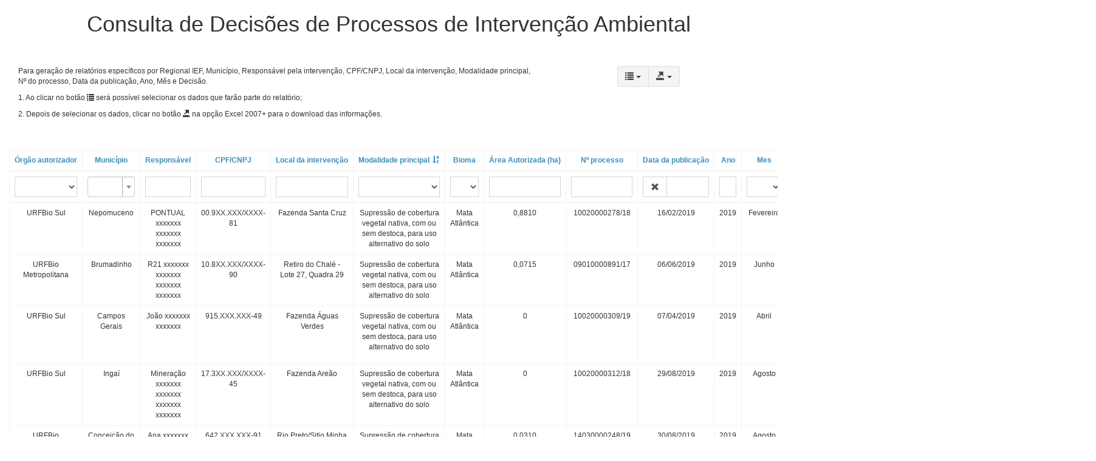

--- FILE ---
content_type: text/html; charset=UTF-8
request_url: http://sistemas.meioambiente.mg.gov.br/consulta-intervencao/site/listar-decisoes?page=9&sort=modalidade_id
body_size: 18091
content:

<!DOCTYPE html>
<html lang="pt-BR">
<head>
    <meta charset="UTF-8"/>
    <meta name="viewport" content="width=device-width, initial-scale=1">
    <meta name="csrf-param" content="_csrf">
<meta name="csrf-token" content="SLVzxJaKhZID5q4euZL3NQKFKLe_Nue-dfFA5L90g3Uu8BSPpuja4FyQ3CyP3c5iWu1M34xc3oYSuA-SiCTiLQ==">
    <title>Consulta de Decisões de Processos de Intervenção Ambiental</title>
    <link href="/consulta-intervencao/assets/3eff5e32/css/font-awesome.min.css" rel="stylesheet">
<link href="/consulta-intervencao/assets/84d76b3a/css/bootstrap.css" rel="stylesheet">
<link href="/consulta-intervencao/assets/db021b1f/css/AdminLTE.min.css" rel="stylesheet">
<link href="/consulta-intervencao/assets/db021b1f/css/skins/_all-skins.min.css" rel="stylesheet">
<link href="/consulta-intervencao/css/site.css" rel="stylesheet">
<link href="/consulta-intervencao/assets/a2a4087d/css/bootstrap-dialog-bs3.min.css" rel="stylesheet">
<link href="/consulta-intervencao/assets/aae63b05/css/kv-export-columns.min.css" rel="stylesheet">
<link href="/consulta-intervencao/assets/ab518adc/css/select2.min.css" rel="stylesheet">
<link href="/consulta-intervencao/assets/eb553349/css/select2-addl.min.css" rel="stylesheet">
<link href="/consulta-intervencao/assets/eb553349/css/select2-krajee-bs3.min.css" rel="stylesheet">
<link href="/consulta-intervencao/assets/95a64133/css/kv-widgets.min.css" rel="stylesheet">
<link href="/consulta-intervencao/assets/2be50627/css/bootstrap-datepicker3.min.css" rel="stylesheet">
<link href="/consulta-intervencao/assets/2be50627/css/datepicker-kv.min.css" rel="stylesheet">
<style>#conteudo, #desc {
    font-size: 12px !important;
}</style>
<script src="/consulta-intervencao/assets/a2a4087d/js/dialog.min.js"></script>
<script>var krajeeDialogDefaults_a5cc33bb = {"alert":{"type":"type-info","title":"Informação","buttonLabel":"<span class=\"glyphicon glyphicon-ok\"></span> Ok"},"confirm":{"type":"type-warning","title":"Confirmação","btnOKClass":"btn-warning","btnOKLabel":"<span class=\"glyphicon glyphicon-ok\"></span> Ok","btnCancelLabel":"<span class=\"glyphicon glyphicon-ban-circle\"></span>  Cancelar"},"prompt":{"draggable":false,"title":"Informação","buttons":[{"label":"Cancelar","icon":"glyphicon glyphicon-ban-circle","cssClass":"btn-default"},{"label":"Ok","icon":"glyphicon glyphicon-ok","cssClass":"btn-primary"}],"closable":false},"dialog":{"draggable":true,"title":"Informação","buttons":[{"label":"Cancelar","icon":"glyphicon glyphicon-ban-circle","cssClass":"btn-default"},{"label":"Ok","icon":"glyphicon glyphicon-ok","cssClass":"btn-primary"}]}};
var krajeeDialog_e48a4427 = {"id":"w1"};
var krajeeDialog=new KrajeeDialog(true,krajeeDialog_e48a4427,krajeeDialogDefaults_a5cc33bb);
var kvexpmenu_32ec2d61 = {"target":"_self","formOptions":{"class":"kv-export-full-form","id":"w0-export-form"},"messages":{"allowPopups":"Desabilite o bloqueio de popups do seu navegador para baixar corretamente.","confirmDownload":"Clique em OK para continuar.","downloadProgress":"Gerando arquivo para exportar. Por favor aguarde...","downloadComplete":"Pedido submetido! Pode fechar esta janela depois de finalizado o download do arquivo"},"exportType":"Xlsx","colSelFlagParam":"column_selector_enabled","colSelEnabled":1,"exportRequestParam":"exportFull_w0","exportTypeParam":"export_type","exportColsParam":"export_columns","exportFormHiddenInputs":[],"showConfirmAlert":true,"dialogLib":"krajeeDialog","colSelId":"w0-cols"};

window.s2options_3267a624 = {"themeCss":".select2-container--krajee-bs3","sizeCss":"","doReset":true,"doToggle":false,"doOrder":false};
window.select2_00d381bf = {"allowClear":true,"theme":"krajee-bs3","width":"100%","placeholder":"","language":"pt-BR"};

window.kvDatepicker_e469f738 = {"language":"pt-BR"};
</script></head>
<body>
<div class="container-fluid">

    <div class="container text-center">
        <h1>Consulta de Decisões de Processos de Intervenção Ambiental</h1>
    </div>
    <br><br>
    <div id="desc" class="container-fluid">
        <div class="pull-left" style="width: 70%">
            <p>Para geração de relatórios específicos por Regional IEF, Município, Responsável pela intervenção, CPF/CNPJ, Local da intervenção, Modalidade principal, Nº do processo, Data da publicação, Ano, Mês e Decisão.</p>
            <p>1. Ao clicar no botão <i class="glyphicon glyphicon-list"></i> será possível selecionar os dados que farão parte do relatório;</p>
            <p>2. Depois de selecionar os dados, clicar no botão <i class="glyphicon glyphicon-export"></i> na opção Excel 2007+ para o download das informações.</p>
        </div>
        <div class="pull-right text-center" style="width: 30%">
            <div class="btn-group" role="group"><div class="btn-group" role="group"><button type="button" id="w0-cols" class="btn btn-default dropdown-toggle" title="Selecionar colunas para exportar" data-toggle="dropdown" aria-haspopup="true" aria-expanded="false" header="&lt;li class=&quot;dropdown-header&quot;&gt;Selecionar Colunas&lt;/li&gt;&lt;li class=&quot;kv-divider&quot;&gt;&lt;/li&gt;"><i class="glyphicon glyphicon-list"></i>  <span class="caret"></span></button><ul id="w0-cols-list" class="dropdown-menu kv-checkbox-list" role="menu" aria-labelledby="w0-cols" style="overflow-y: scroll; height:auto; max-height:500px; overflow-x:hidden; width:300px; max-width:300px">
        <li>
        <div class="checkbox"><label class="" for="export_columns_toggle_w0"><input type="checkbox" id="export_columns_toggle_w0" class="" name="export_columns_toggle" value="1" checked>
<span class="kv-toggle-all">Selecionar Colunas</span></label></div>    </li>
    <li class="divider"></li>

<li><div class="checkbox"><label class="" for="export_columns_selector_w0_1"><input type="checkbox" id="export_columns_selector_w0_1" class="" name="export_columns_selector[]" value="1" checked data-key="0">
Orgão Autorizador</label></div></li><li><div class="checkbox"><label class="" for="export_columns_selector_w0_2"><input type="checkbox" id="export_columns_selector_w0_2" class="" name="export_columns_selector[]" value="1" checked data-key="1">
Município</label></div></li><li><div class="checkbox"><label class="" for="export_columns_selector_w0_3"><input type="checkbox" id="export_columns_selector_w0_3" class="" name="export_columns_selector[]" value="1" checked data-key="2">
Responsável</label></div></li><li><div class="checkbox"><label class="" for="export_columns_selector_w0_4"><input type="checkbox" id="export_columns_selector_w0_4" class="" name="export_columns_selector[]" value="1" checked data-key="3">
CPF/CNPJ</label></div></li><li><div class="checkbox"><label class="" for="export_columns_selector_w0_5"><input type="checkbox" id="export_columns_selector_w0_5" class="" name="export_columns_selector[]" value="1" checked data-key="4">
Local da intervenção</label></div></li><li><div class="checkbox"><label class="" for="export_columns_selector_w0_6"><input type="checkbox" id="export_columns_selector_w0_6" class="" name="export_columns_selector[]" value="1" checked data-key="5">
Modalidade principal</label></div></li><li><div class="checkbox"><label class="" for="export_columns_selector_w0_7"><input type="checkbox" id="export_columns_selector_w0_7" class="" name="export_columns_selector[]" value="1" checked data-key="6">
Nº do processo</label></div></li><li><div class="checkbox"><label class="" for="export_columns_selector_w0_8"><input type="checkbox" id="export_columns_selector_w0_8" class="" name="export_columns_selector[]" value="1" checked data-key="7">
Data da publicação</label></div></li><li><div class="checkbox"><label class="" for="export_columns_selector_w0_9"><input type="checkbox" id="export_columns_selector_w0_9" class="" name="export_columns_selector[]" value="1" checked data-key="8">
Ano</label></div></li><li><div class="checkbox"><label class="" for="export_columns_selector_w0_10"><input type="checkbox" id="export_columns_selector_w0_10" class="" name="export_columns_selector[]" value="1" checked data-key="9">
Mes</label></div></li><li><div class="checkbox"><label class="" for="export_columns_selector_w0_11"><input type="checkbox" id="export_columns_selector_w0_11" class="" name="export_columns_selector[]" value="1" checked data-key="10">
Decisão</label></div></li><li><div class="checkbox"><label class="" for="export_columns_selector_w0_12"><input type="checkbox" id="export_columns_selector_w0_12" class="" name="export_columns_selector[]" value="1" checked data-key="11">
Bioma</label></div></li><li><div class="checkbox"><label class="" for="export_columns_selector_w0_13"><input type="checkbox" id="export_columns_selector_w0_13" class="" name="export_columns_selector[]" value="1" checked data-key="12">
Área Autorizada (ha)</label></div></li><li><div class="checkbox"><label class="" for="export_columns_selector_w0_14"><input type="checkbox" id="export_columns_selector_w0_14" class="" name="export_columns_selector[]" value="1" checked data-key="13">
Data de entrada</label></div></li><li><div class="checkbox"><label class="" for="export_columns_selector_w0_15"><input type="checkbox" id="export_columns_selector_w0_15" class="" name="export_columns_selector[]" value="1" checked data-key="14">
Data de cadastro</label></div></li><li><div class="checkbox"><label class="" for="export_columns_selector_w0_16"><input type="checkbox" id="export_columns_selector_w0_16" class="" name="export_columns_selector[]" value="1" checked data-key="15">
Longitude (X)</label></div></li><li><div class="checkbox"><label class="" for="export_columns_selector_w0_17"><input type="checkbox" id="export_columns_selector_w0_17" class="" name="export_columns_selector[]" value="1" checked data-key="16">
Latitude (Y)</label></div></li><li><div class="checkbox"><label class="" for="export_columns_selector_w0_18"><input type="checkbox" id="export_columns_selector_w0_18" class="" name="export_columns_selector[]" value="1" checked data-key="17">
Fuso</label></div></li></ul></div>
<div class="btn-group btn-group">
<button id="w2" class="btn btn-default btn dropdown-toggle btn" title="Exportar dados no formato selecionado" data-toggle="dropdown"><i class="glyphicon glyphicon-export"></i>  <span class="caret"></span></button>

<ul id="w3" class="dropdown-menu"><li title="Microsoft Excel 2007+ (xlsx)"><a id="w0-xlsx" class="export-full-xlsx" href="#" data-format="Xlsx" tabindex="-1"><i class="text-success glyphicon glyphicon-floppy-remove"></i> Excel 2007+</a></li></ul>
</div></div>
        </div>
    </div>
    <br><br>

    <div id="conteudo">
        <div id="w4" class="grid-view"><table class="table table-bordered table-hover text-center"><thead>
<tr><th><a href="/consulta-intervencao/site/listar-decisoes?page=9&amp;sort=urfbio" data-sort="urfbio">Órgão autorizador</a></th><th><a href="/consulta-intervencao/site/listar-decisoes?page=9&amp;sort=municipio_id" data-sort="municipio_id">Município</a></th><th><a href="/consulta-intervencao/site/listar-decisoes?page=9&amp;sort=empreendedor" data-sort="empreendedor">Responsável</a></th><th><a href="/consulta-intervencao/site/listar-decisoes?page=9&amp;sort=cpf_cnpj" data-sort="cpf_cnpj">CPF/CNPJ</a></th><th><a href="/consulta-intervencao/site/listar-decisoes?page=9&amp;sort=empreendimento" data-sort="empreendimento">Local da intervenção</a></th><th><a class="asc" href="/consulta-intervencao/site/listar-decisoes?page=9&amp;sort=-modalidade_id" data-sort="-modalidade_id">Modalidade principal</a></th><th><a href="/consulta-intervencao/site/listar-decisoes?page=9&amp;sort=bioma" data-sort="bioma">Bioma</a></th><th><a href="/consulta-intervencao/site/listar-decisoes?page=9&amp;sort=area" data-sort="area">Área Autorizada (ha)</a></th><th><a href="/consulta-intervencao/site/listar-decisoes?page=9&amp;sort=protocolo" data-sort="protocolo">Nº processo</a></th><th><a href="/consulta-intervencao/site/listar-decisoes?page=9&amp;sort=data_publicacao" data-sort="data_publicacao">Data da publicação</a></th><th><a href="/consulta-intervencao/site/listar-decisoes?page=9&amp;sort=ano" data-sort="ano">Ano</a></th><th><a href="/consulta-intervencao/site/listar-decisoes?page=9&amp;sort=mes" data-sort="mes">Mes</a></th><th><a href="/consulta-intervencao/site/listar-decisoes?page=9&amp;sort=decisao" data-sort="decisao">Decisão</a></th><th><a href="/consulta-intervencao/site/listar-decisoes?page=9&amp;sort=data_entrada" data-sort="data_entrada">Data de entrada</a></th><th><a href="/consulta-intervencao/site/listar-decisoes?page=9&amp;sort=coordenada_x" data-sort="coordenada_x">Longitude (X)</a></th><th><a href="/consulta-intervencao/site/listar-decisoes?page=9&amp;sort=coordenada_y" data-sort="coordenada_y">Latitude (Y)</a></th><th><a href="/consulta-intervencao/site/listar-decisoes?page=9&amp;sort=id_fusos" data-sort="id_fusos">Fuso</a></th><th>Anexos</th></tr><tr id="w4-filters" class="filters"><td><select class="form-control" name="PesquisaDecisao[urfbio]">
<option value=""></option>
<option value="1">URFBio Jequitinhonha</option>
<option value="2">URFBio Alto Médio São Francisco</option>
<option value="3">URFBio Alto Paranaíba</option>
<option value="4">URFBio Centro Norte</option>
<option value="5">URFBio Centro Oeste</option>
<option value="6">URFBio Centro Sul</option>
<option value="7">URFBio Mata</option>
<option value="8">URFBio Metropolitana</option>
<option value="9">URFBio Nordeste</option>
<option value="10">URFBio Noroeste</option>
<option value="11">URFBio Norte</option>
<option value="12">URFBio Rio Doce</option>
<option value="13">URFBio Sul</option>
<option value="14">URFBio Triângulo</option>
<option value="15">Sede</option>
<option value="16">Prefeitura Municipal de Uberaba</option>
<option value="17">URA Alto São Francisco</option>
<option value="18">URA Central Metropolitana</option>
<option value="19">URA Jequitinhonha</option>
<option value="20">URA Leste de Minas</option>
<option value="21">URA Norte de Minas</option>
<option value="22">URA Noroeste de Minas</option>
<option value="23">URA Sul de Minas</option>
<option value="24">URA Triângulo Mineiro</option>
<option value="25">URA Zona da Mata</option>
<option value="26">DGR - Diretoria de Gestão Regional </option>
<option value="27">Prefeitura Municipal de Congonhas</option>
<option value="28">Prefeitura Municipal de Ubá</option>
<option value="29">Prefeitura Municipal de Pains</option>
<option value="31">Prefeitura Municipal de Ponte Nova</option>
<option value="32">Prefeitura Municipal de Betim</option>
<option value="33">Prefeitura Municipal de Sete Lagoas</option>
<option value="35">Prefeitura Municipal de Brumadinho</option>
<option value="36">Prefeitura Municipal de Contagem</option>
<option value="37">Prefeitura Municipal de Patrocínio</option>
<option value="38">Prefeitura Municipal de Nova Lima</option>
<option value="39">Prefeitura Municipal de Nova Serrana</option>
<option value="40">Prefeitura Municipal de Sacramento</option>
<option value="42">Prefeitura Municipal de Itatiaiuçu</option>
<option value="43">Prefeitura Municipal de Itabirito</option>
<option value="45">Prefeitura Municipal de Ouro Branco</option>
<option value="46">Prefeitura Municipal de Conceição do Mato Dentro</option>
<option value="47">Prefeitura Municipal de Montes Claros </option>
<option value="48">Prefeitura Municipal de Lagoa Santa </option>
<option value="49">URA  Alto Paranaíba</option>
<option value="50">Prefeitura Municipal de Poços de Caldas</option>
<option value="51">Prefeitura Municipal de Araxá</option>
<option value="52">Prefeitura Municipal de Belo Horizonte</option>
<option value="53">Prefeitura Municipal de Coronel Fabriciano</option>
<option value="54">Prefeitura Municipal de Extrema</option>
<option value="55">Prefeitura Municipal de Governador Valadares</option>
<option value="56">Prefeitura Municipal de Juiz de Fora</option>
<option value="57">Prefeitura Municipal de Mariana</option>
<option value="58">Prefeitura Municipal de Mateus Leme</option>
<option value="59">Prefeitura Municipal de São José da Lapa</option>
</select></td><td><div class="kv-plugin-loading loading-pesquisadecisao-municipio_id">&nbsp;</div><select id="pesquisadecisao-municipio_id" class="form-control" name="PesquisaDecisao[municipio_id]" data-s2-options="s2options_3267a624" data-krajee-select2="select2_00d381bf" style="width: 100%; height: 1px; visibility: hidden;">
<option value=""></option>
<option value="72">Abadia dos Dourados</option>
<option value="107">Abaeté</option>
<option value="269">Abre Campo</option>
<option value="270">Acaiaca</option>
<option value="563">Açucena</option>
<option value="1">Água Boa</option>
<option value="819">Água Comprida</option>
<option value="146">Aguanil</option>
<option value="436">Águas Formosas</option>
<option value="437">Águas Vermelhas</option>
<option value="562">Aimorés</option>
<option value="670">Aiuruoca</option>
<option value="671">Alagoa</option>
<option value="672">Albertina</option>
<option value="271">Além Paraíba</option>
<option value="673">Alfenas</option>
<option value="210">Alfredo Vasconcelos</option>
<option value="438">Almenara</option>
<option value="564">Alpercata</option>
<option value="674">Alpinópolis</option>
<option value="675">Alterosa</option>
<option value="272">Alto Caparaó</option>
<option value="273">Alto Jequitibá</option>
<option value="211">Alto Rio Doce</option>
<option value="565">Alvarenga</option>
<option value="274">Alvinópolis</option>
<option value="2">Alvorada de Minas</option>
<option value="275">Amparo do Serra</option>
<option value="676">Andradas</option>
<option value="212">Andrelândia</option>
<option value="3">Angelândia</option>
<option value="213">Antônio Carlos</option>
<option value="566">Antônio Dias</option>
<option value="276">Antônio Prado de Minas</option>
<option value="108">Araçaí</option>
<option value="214">Aracitaba</option>
<option value="439">Araçuaí</option>
<option value="820">Araguari</option>
<option value="215">Arantina</option>
<option value="277">Araponga</option>
<option value="821">Araporã</option>
<option value="73">Arapuá</option>
<option value="147">Araújos</option>
<option value="74">Araxá</option>
<option value="677">Arceburgo</option>
<option value="148">Arcos</option>
<option value="678">Areado</option>
<option value="278">Argirita</option>
<option value="4">Aricanduva</option>
<option value="492">Arinos</option>
<option value="279">Astolfo Dutra</option>
<option value="440">Ataléia</option>
<option value="109">Augusto de Lima</option>
<option value="679">Baependi</option>
<option value="110">Baldim</option>
<option value="149">Bambuí</option>
<option value="441">Bandeira</option>
<option value="680">Bandeira do Sul</option>
<option value="216">Barão de Cocais</option>
<option value="280">Barão de Monte Alto</option>
<option value="217">Barbacena</option>
<option value="281">Barra Longa</option>
<option value="218">Barroso</option>
<option value="567">Bela Vista de Minas</option>
<option value="282">Belmiro Braga</option>
<option value="407">Belo Horizonte</option>
<option value="568">Belo Oriente</option>
<option value="219">Belo Vale</option>
<option value="5">Berilo</option>
<option value="509">Berizal</option>
<option value="442">Bertópolis</option>
<option value="408">Betim</option>
<option value="283">Bias Fortes</option>
<option value="284">Bicas</option>
<option value="111">Biquinhas</option>
<option value="681">Boa Esperança</option>
<option value="682">Bocaina de Minas</option>
<option value="510">Bocaiúva</option>
<option value="150">Bom Despacho</option>
<option value="220">Bom Jardim de Minas</option>
<option value="683">Bom Jesus da Penha</option>
<option value="409">Bom Jesus do Amparo</option>
<option value="569">Bom Jesus do Galho</option>
<option value="684">Bom Repouso</option>
<option value="151">Bom Sucesso</option>
<option value="410">Bonfim</option>
<option value="493">Bonfinopolis de Minas</option>
<option value="41">Bonito de Minas</option>
<option value="685">Borda da Mata</option>
<option value="686">Botelhos</option>
<option value="511">Botumirim</option>
<option value="285">Brás Pires</option>
<option value="494">Brasilandia de Minas</option>
<option value="42">Brasília de Minas</option>
<option value="570">Braúnas</option>
<option value="687">Brazópolis</option>
<option value="411">Brumadinho</option>
<option value="688">Bueno Brandão</option>
<option value="112">Buenópolis</option>
<option value="571">Bugre</option>
<option value="495">Buritis</option>
<option value="512">Buritizeiros</option>
<option value="496">Cabeceira Grande</option>
<option value="689">Cabo Verde</option>
<option value="113">Cachoeira da Prata</option>
<option value="690">Cachoeira de Minas</option>
<option value="443">Cachoeira de Pajeú</option>
<option value="822">Cachoeira Dourada</option>
<option value="114">Caetanópolis</option>
<option value="412">Caeté</option>
<option value="286">Caiana</option>
<option value="287">Cajuri</option>
<option value="691">Caldas</option>
<option value="152">Camacho</option>
<option value="692">Camanducaia</option>
<option value="693">Cambuí</option>
<option value="694">Cambuquira</option>
<option value="572">Campanário</option>
<option value="695">Campanha</option>
<option value="696">Campestre</option>
<option value="823">Campina Verde</option>
<option value="43">Campo Azul</option>
<option value="153">Campo Belo</option>
<option value="697">Campo do Meio</option>
<option value="824">Campo Florido</option>
<option value="75">Campos Altos</option>
<option value="698">Campos Gerais</option>
<option value="154">Cana Verde</option>
<option value="288">Canaã</option>
<option value="825">Canápolis</option>
<option value="155">Candeias</option>
<option value="573">Cantagalo</option>
<option value="289">Caparaó</option>
<option value="221">Capela Nova</option>
<option value="6">Capelinha</option>
<option value="699">Capetinga</option>
<option value="115">Capim Branco</option>
<option value="826">Capinópolis</option>
<option value="574">Capitão Andrade</option>
<option value="513">Capitão Enéas</option>
<option value="156">Capitólio</option>
<option value="290">Caputira</option>
<option value="444">Caraí</option>
<option value="222">Caranaíba</option>
<option value="223">Carandaí</option>
<option value="291">Carangola</option>
<option value="575">Caratinga</option>
<option value="7">Carbonita</option>
<option value="700">Careaçu</option>
<option value="445">Carlos Chagas</option>
<option value="576">Carmésia</option>
<option value="701">Carmo da Cachoeira</option>
<option value="157">Carmo da Mata</option>
<option value="702">Carmo de Minas</option>
<option value="158">Carmo do Cajuru</option>
<option value="76">Carmo do Paranaíba</option>
<option value="703">Carmo do Rio Claro</option>
<option value="159">Carmópolis de Minas</option>
<option value="827">Carneirinho</option>
<option value="704">Carrancas</option>
<option value="705">Carvalhópolis</option>
<option value="706">Carvalhos</option>
<option value="224">Casa Grande</option>
<option value="77">Cascalho Rico</option>
<option value="707">Cássia</option>
<option value="292">Cataguases</option>
<option value="225">Catas Altas</option>
<option value="226">Catas Altas da Noruega</option>
<option value="446">Catuji</option>
<option value="514">Catuti</option>
<option value="708">Caxambu</option>
<option value="116">Cedro do Abaeté</option>
<option value="577">Central de Minas</option>
<option value="828">Centralina</option>
<option value="293">Chácara</option>
<option value="294">Chalé</option>
<option value="8">Chapada do Norte</option>
<option value="44">Chapada Gaucha</option>
<option value="295">Chiador</option>
<option value="227">Cipotânea</option>
<option value="709">Claraval</option>
<option value="515">Claro dos Poções</option>
<option value="160">Cláudio</option>
<option value="296">Coimbra</option>
<option value="9">Coluna</option>
<option value="829">Comendador Gomes</option>
<option value="447">Comercinho</option>
<option value="710">Conceição da Aparecida</option>
<option value="228">Conceição da Barra de Minas</option>
<option value="830">Conceição das Alagoas</option>
<option value="711">Conceição das Pedras</option>
<option value="578">Conceição de Ipanema</option>
<option value="10">Conceição do Mato Dentro</option>
<option value="161">Conceição do Pará</option>
<option value="712">Conceição do Rio Verde</option>
<option value="713">Conceição dos Ouros</option>
<option value="45">Cônego Marinho</option>
<option value="117">Confins</option>
<option value="714">Congonhal</option>
<option value="229">Congonhas</option>
<option value="11">Congonhas do Norte</option>
<option value="831">Conquista</option>
<option value="230">Conselheiro Lafaiete</option>
<option value="579">Conselheiro Pena</option>
<option value="715">Consolação</option>
<option value="884">Contagem</option>
<option value="413">Contagem</option>
<option value="716">Coqueiral</option>
<option value="516">Coração de Jesus</option>
<option value="118">Cordisburgo</option>
<option value="717">Cordislândia</option>
<option value="119">Corinto</option>
<option value="580">Coroaci</option>
<option value="78">Coromandel</option>
<option value="581">Coronel Fabriciano</option>
<option value="448">Coronel Murta</option>
<option value="297">Coronel Pacheco</option>
<option value="231">Coronel Xavier Chaves</option>
<option value="162">Córrego Danta</option>
<option value="718">Córrego do Bom Jesus</option>
<option value="163">Córrego Fundo</option>
<option value="582">Córrego Novo</option>
<option value="12">Couto de Magalhães de Minas</option>
<option value="449">Crisólita</option>
<option value="164">Cristais</option>
<option value="517">Cristália</option>
<option value="232">Cristiano Otoni</option>
<option value="719">Cristina</option>
<option value="414">Crucilândia</option>
<option value="79">Cruzeiro da Fortaleza</option>
<option value="720">Cruzília</option>
<option value="583">Cuparaque</option>
<option value="450">Curral de Dentro</option>
<option value="120">Curvelo</option>
<option value="13">Datas</option>
<option value="721">Delfim Moreira</option>
<option value="722">Delfinópolis</option>
<option value="832">Delta</option>
<option value="298">Descoberto</option>
<option value="872">Desterro de Entre Rios</option>
<option value="233">Desterro de Entre Rios</option>
<option value="234">Desterro do Melo</option>
<option value="14">Diamantina</option>
<option value="235">Diogo de Vasconcelos</option>
<option value="584">Dionísio</option>
<option value="299">Divinésia</option>
<option value="300">Divino</option>
<option value="585">Divino das Laranjeiras</option>
<option value="586">Divinolândia de Minas</option>
<option value="165">Divinópolis</option>
<option value="451">Divisa Alegre</option>
<option value="723">Divisa Nova</option>
<option value="452">Divisópolis</option>
<option value="497">Dom Bosco</option>
<option value="587">Dom Cavati</option>
<option value="15">Dom Joaquim</option>
<option value="301">Dom Silvério</option>
<option value="724">Dom Viçoso</option>
<option value="302">Dona Euzébia</option>
<option value="236">Dores de Campos</option>
<option value="588">Dores de Guanhães</option>
<option value="166">Dores do Indaiá</option>
<option value="303">Dores do Turvo</option>
<option value="167">Doresópolis</option>
<option value="80">Douradoquara</option>
<option value="304">Durandé</option>
<option value="725">Elói Mendes</option>
<option value="589">Engenheiro Caldas</option>
<option value="518">Engenheiro Navarro</option>
<option value="590">Entre Folhas</option>
<option value="237">Entre Rios de Minas</option>
<option value="305">Ervália</option>
<option value="415">Esmeraldas</option>
<option value="306">Espera Feliz</option>
<option value="519">Espinosa</option>
<option value="726">Espírito Santo do Dourado</option>
<option value="727">Estiva</option>
<option value="307">Estrela Dalva</option>
<option value="168">Estrela do Indaiá</option>
<option value="81">Estrela do Sul</option>
<option value="308">Eugenópolis</option>
<option value="309">Ewbanck da Câmara</option>
<option value="728">Extrema</option>
<option value="729">Fama</option>
<option value="310">Faria Lemos</option>
<option value="16">Felício dos Santos</option>
<option value="453">Felisburgo</option>
<option value="121">Felixlândia</option>
<option value="591">Fernandes Tourinho</option>
<option value="592">Ferros</option>
<option value="311">Fervedouro</option>
<option value="416">Florestal</option>
<option value="169">Formiga</option>
<option value="498">Formoso</option>
<option value="730">Fortaleza de Minas</option>
<option value="122">Fortuna de Minas</option>
<option value="17">Francisco Badaró</option>
<option value="520">Francisco Dumont</option>
<option value="521">Francisco Sá</option>
<option value="454">Franciscópolis</option>
<option value="455">Frei Gaspar</option>
<option value="593">Frei Inocêncio</option>
<option value="18">Frei Lagonegro</option>
<option value="833">Fronteira</option>
<option value="456">Fronteira dos Vales</option>
<option value="522">Fruta de Leite</option>
<option value="834">Frutal</option>
<option value="123">Funilândia</option>
<option value="594">Galiléia</option>
<option value="523">Gameleiras</option>
<option value="524">Glaucilândia</option>
<option value="595">Goiabeira</option>
<option value="312">Goianá</option>
<option value="731">Gonçalves</option>
<option value="596">Gonzaga</option>
<option value="19">Gouveia</option>
<option value="597">Governador Valadares</option>
<option value="525">Grão Mogol</option>
<option value="82">Grupiara</option>
<option value="598">Guanhães</option>
<option value="732">Guapé</option>
<option value="313">Guaraciaba</option>
<option value="526">Guaraciama</option>
<option value="733">Guaranésia</option>
<option value="314">Guarani</option>
<option value="315">Guarara</option>
<option value="499">Guarda-Mor</option>
<option value="734">Guaxupé</option>
<option value="316">Guidoval</option>
<option value="83">Guimarânia</option>
<option value="317">Guiricema</option>
<option value="835">Gurinhatã</option>
<option value="735">Heliodora</option>
<option value="599">Iapu</option>
<option value="238">Ibertioga</option>
<option value="84">Ibiá</option>
<option value="527">Ibiaí</option>
<option value="46">Ibiracatu</option>
<option value="736">Ibiraci</option>
<option value="417">Ibirité</option>
<option value="737">Ibitiura de Minas</option>
<option value="170">Ibituruna</option>
<option value="47">Icaraí de Minas</option>
<option value="418">Igarapé</option>
<option value="171">Igaratinga</option>
<option value="172">Iguatama</option>
<option value="738">Ijaci</option>
<option value="739">Ilicínea</option>
<option value="600">Imbé de Minas</option>
<option value="740">Inconfidentes</option>
<option value="528">Indaiabira</option>
<option value="836">Indianópolis</option>
<option value="741">Ingaí</option>
<option value="601">Inhapim</option>
<option value="124">Inhaúma</option>
<option value="125">Inimutaba</option>
<option value="602">Ipaba</option>
<option value="603">Ipanema</option>
<option value="604">Ipatinga</option>
<option value="837">Ipiaçu</option>
<option value="742">Ipuiuna</option>
<option value="85">Iraí de Minas</option>
<option value="605">Itabira</option>
<option value="606">Itabirinha</option>
<option value="239">Itabirito</option>
<option value="529">Itacambira</option>
<option value="48">Itacarambí</option>
<option value="173">Itaguara</option>
<option value="457">Itaipé</option>
<option value="743">Itajubá</option>
<option value="20">Itamarandiba</option>
<option value="318">Itamarati de Minas</option>
<option value="458">Itambacuri</option>
<option value="607">Itambé do Mato Dentro</option>
<option value="744">Itamogí</option>
<option value="745">Itamonte</option>
<option value="746">Itanhandu</option>
<option value="608">Itanhomi</option>
<option value="459">Itaobim</option>
<option value="838">Itapagipe</option>
<option value="174">Itapecerica</option>
<option value="747">Itapeva</option>
<option value="419">Itatiaiuçu</option>
<option value="748">Itaú de Minas</option>
<option value="175">Itaúna</option>
<option value="240">Itaverava</option>
<option value="460">Itinga</option>
<option value="609">Itueta</option>
<option value="839">Ituiutaba</option>
<option value="749">Itumirim</option>
<option value="840">Iturama</option>
<option value="750">Itutinga</option>
<option value="126">Jaboticatubas</option>
<option value="461">Jacinto</option>
<option value="751">Jacuí</option>
<option value="752">Jacutinga</option>
<option value="610">Jaguaraçu</option>
<option value="49">Jaíba</option>
<option value="611">Jampruca</option>
<option value="530">Janaúba</option>
<option value="50">Januária</option>
<option value="176">Japaraíba</option>
<option value="51">Japonvar</option>
<option value="241">Jeceaba</option>
<option value="21">Jenipapo de Minas</option>
<option value="319">Jequeri</option>
<option value="531">Jequitaí</option>
<option value="127">Jequitibá</option>
<option value="462">Jequitinhonha</option>
<option value="753">Jesuânia</option>
<option value="463">Joaíma</option>
<option value="612">Joanésia</option>
<option value="613">João Monlevade</option>
<option value="500">João Pinheiro</option>
<option value="532">Joaquim Felício</option>
<option value="464">Jordânia</option>
<option value="22">José Gonçalves de Minas</option>
<option value="23">José Raydan</option>
<option value="533">Josenópolis</option>
<option value="420">Juatuba</option>
<option value="320">Juiz de Fora</option>
<option value="534">Juramento</option>
<option value="754">Juruaia</option>
<option value="52">Juvenília</option>
<option value="465">Ladainha</option>
<option value="501">Lagamar</option>
<option value="177">Lagoa da Prata</option>
<option value="535">Lagoa dos Patos</option>
<option value="242">Lagoa Dourada</option>
<option value="86">Lagoa Formosa</option>
<option value="87">Lagoa Grande</option>
<option value="128">Lagoa Santa</option>
<option value="321">Lajinha</option>
<option value="755">Lambari</option>
<option value="322">Lamim</option>
<option value="323">Laranjal</option>
<option value="536">Lassance</option>
<option value="756">Lavras</option>
<option value="178">Leandro Ferreira</option>
<option value="24">Leme do Prado</option>
<option value="324">Leopoldina</option>
<option value="757">Liberdade</option>
<option value="325">Lima Duarte</option>
<option value="841">Limeira d&#039;Oeste</option>
<option value="53">Lontra</option>
<option value="326">Luisburgo</option>
<option value="54">Luislândia</option>
<option value="758">Luminárias</option>
<option value="179">Luz</option>
<option value="468">Machacalis</option>
<option value="759">Machado</option>
<option value="243">Madre de Deus de Minas</option>
<option value="466">Malacacheta</option>
<option value="537">Mamonas</option>
<option value="55">Manga</option>
<option value="327">Manhuaçu</option>
<option value="328">Manhumirim</option>
<option value="614">Mantena</option>
<option value="329">Mar de Espanha</option>
<option value="180">Maravilhas</option>
<option value="760">Maria da Fé</option>
<option value="244">Mariana</option>
<option value="615">Marilac</option>
<option value="421">Mário Campos</option>
<option value="330">Maripá de Minas</option>
<option value="616">Marliéria</option>
<option value="761">Marmelópolis</option>
<option value="181">Martinho Campos</option>
<option value="331">Martins Soares</option>
<option value="467">Mata Verde</option>
<option value="617">Materlândia</option>
<option value="422">Mateus Leme</option>
<option value="618">Mathias Lobato</option>
<option value="332">Matias Barbosa</option>
<option value="56">Matias Cardoso</option>
<option value="333">Matipó</option>
<option value="538">Mato Verde</option>
<option value="129">Matozinhos</option>
<option value="88">Matutina</option>
<option value="182">Medeiros</option>
<option value="469">Medina</option>
<option value="619">Mendes Pimentel</option>
<option value="334">Mercês</option>
<option value="620">Mesquita</option>
<option value="25">Minas Novas</option>
<option value="762">Minduri</option>
<option value="57">Mirabela</option>
<option value="335">Miradouro</option>
<option value="336">Miraí</option>
<option value="58">Miravânia</option>
<option value="245">Moeda</option>
<option value="183">Moema</option>
<option value="130">Monjolos</option>
<option value="763">Monsenhor Paulo</option>
<option value="59">Montalvânia</option>
<option value="842">Monte Alegre de Minas</option>
<option value="539">Monte Azul</option>
<option value="764">Monte Belo</option>
<option value="89">Monte Carmelo</option>
<option value="470">Monte Formoso</option>
<option value="765">Monte Santo de Minas</option>
<option value="766">Monte Sião</option>
<option value="540">Montes Claros</option>
<option value="541">Montezuma</option>
<option value="131">Morada Nova de Minas</option>
<option value="132">Morro da Garça</option>
<option value="26">Morro do Pilar</option>
<option value="767">Munhoz</option>
<option value="337">Muriaé</option>
<option value="621">Mutum</option>
<option value="768">Muzambinho</option>
<option value="622">Nacip Raydan</option>
<option value="471">Nanuque</option>
<option value="623">Naque</option>
<option value="502">Natalândia</option>
<option value="769">Natércia</option>
<option value="246">Nazareno</option>
<option value="770">Nepomuceno</option>
<option value="542">Ninheira</option>
<option value="624">Nova Belém</option>
<option value="625">Nova era</option>
<option value="423">Nova Lima</option>
<option value="626">Nova Módica</option>
<option value="843">Nova Ponte</option>
<option value="543">Nova Porteirinha</option>
<option value="771">Nova Resende</option>
<option value="184">Nova Serrana</option>
<option value="424">Nova União</option>
<option value="472">Novo Cruzeiro</option>
<option value="473">Novo Oriente de Minas</option>
<option value="544">Novorizonte</option>
<option value="338">Olaria</option>
<option value="545">Olhos-d&#039;Água</option>
<option value="772">Olímpio Noronha</option>
<option value="185">Oliveira</option>
<option value="247">Oliveira Fortes</option>
<option value="186">Onça de Pitangui</option>
<option value="339">Oratórios</option>
<option value="340">Orizânia</option>
<option value="248">Ouro Branco</option>
<option value="773">Ouro Fino</option>
<option value="249">Ouro Preto</option>
<option value="474">Ouro Verde de Minas</option>
<option value="546">Padre Carvalho</option>
<option value="475">Padre Paraíso</option>
<option value="547">Pai Pedro</option>
<option value="133">Paineiras</option>
<option value="187">Pains</option>
<option value="250">Paiva</option>
<option value="341">Palma</option>
<option value="476">Palmópolis</option>
<option value="134">Papagaios</option>
<option value="188">Pará de Minas</option>
<option value="503">Paracatu</option>
<option value="774">Paraguaçu</option>
<option value="775">Paraisópolis</option>
<option value="135">Paraopeba</option>
<option value="189">Passa Tempo</option>
<option value="342">Passa Vinte</option>
<option value="776">Passa-Quatro</option>
<option value="627">Passabém</option>
<option value="777">Passos</option>
<option value="60">Patis</option>
<option value="90">Patos de Minas</option>
<option value="91">Patrocínio</option>
<option value="343">Patrocínio do Muriaé</option>
<option value="344">Paula Candido</option>
<option value="628">Paulistas</option>
<option value="477">Pavão</option>
<option value="629">Peçanha</option>
<option value="478">Pedra Azul</option>
<option value="345">Pedra Bonita</option>
<option value="346">Pedra do Anta</option>
<option value="190">Pedra do Indaiá</option>
<option value="347">Pedra Dourada</option>
<option value="778">Pedralva</option>
<option value="61">Pedras de Mª da Cruz</option>
<option value="92">Pedrinópolis</option>
<option value="136">Pedro Leopoldo</option>
<option value="348">Pedro Teixeira</option>
<option value="349">Pequeri</option>
<option value="191">Pequi</option>
<option value="192">Perdigão</option>
<option value="93">Perdizes</option>
<option value="193">Perdões</option>
<option value="630">Periquito</option>
<option value="631">Pescador</option>
<option value="350">Piau</option>
<option value="632">Piedade de Caratinga</option>
<option value="351">Piedade de Ponte Nova</option>
<option value="251">Piedade do Rio Grande</option>
<option value="425">Piedade dos Gerais</option>
<option value="194">Pimenta</option>
<option value="633">Pingo D&#039;água</option>
<option value="62">Pintópolis</option>
<option value="195">Piracema</option>
<option value="844">Pirajuba</option>
<option value="352">Piranga</option>
<option value="779">Piranguçu</option>
<option value="780">Piranguinho</option>
<option value="353">Pirapetinga</option>
<option value="548">Pirapora</option>
<option value="354">Pirauba</option>
<option value="196">Pitangui</option>
<option value="197">Piumhi</option>
<option value="845">Planura</option>
<option value="781">Poço Fundo</option>
<option value="782">Poços de Caldas</option>
<option value="634">Pocrane</option>
<option value="137">Pompéu</option>
<option value="355">Ponte Nova</option>
<option value="63">Ponto Chique</option>
<option value="479">Ponto dos Volantes</option>
<option value="549">Porteirinha</option>
<option value="356">Porto Firme</option>
<option value="480">Poté</option>
<option value="783">Pouso Alegre</option>
<option value="784">Pouso Alto</option>
<option value="252">Prados</option>
<option value="846">Prata</option>
<option value="785">Pratápolis</option>
<option value="94">Pratinha</option>
<option value="357">Presidente Bernardes</option>
<option value="138">Presidente Juscelino</option>
<option value="27">Presidente Kubitschek</option>
<option value="95">Presidente Olegário</option>
<option value="139">Prudente de Morais</option>
<option value="198">Quartel Geral</option>
<option value="253">Queluzito</option>
<option value="426">Raposos</option>
<option value="358">Raul Soares</option>
<option value="359">Recreio</option>
<option value="360">Reduto</option>
<option value="254">Resende Costa</option>
<option value="635">Resplendor</option>
<option value="255">Ressaquinha</option>
<option value="504">Riachinho</option>
<option value="550">Riacho dos Machados</option>
<option value="427">Ribeirão das Neves</option>
<option value="786">Ribeirão Vermelho</option>
<option value="895">Rio Acima</option>
<option value="361">Rio Casca</option>
<option value="481">Rio do Prado</option>
<option value="362">Rio Doce</option>
<option value="363">Rio Espera</option>
<option value="429">Rio Manso</option>
<option value="364">Rio Novo</option>
<option value="96">Rio Paranaíba</option>
<option value="551">Rio Pardo de Minas</option>
<option value="636">Rio Piracicaba</option>
<option value="365">Rio Pomba</option>
<option value="366">Rio Preto</option>
<option value="28">Rio Vermelho</option>
<option value="256">Ritápolis</option>
<option value="367">Rochedo de Minas</option>
<option value="368">Rodeiro</option>
<option value="97">Romaria</option>
<option value="369">Rosário da Limeira</option>
<option value="552">Rubelita</option>
<option value="482">Rubim</option>
<option value="428">Sabará</option>
<option value="637">Sabinópolis</option>
<option value="98">Sacramento</option>
<option value="553">Salinas</option>
<option value="483">Salto da Divisa</option>
<option value="257">Santa Barbara</option>
<option value="638">Santa Bárbara do Leste</option>
<option value="370">Santa Bárbara do Monte Verde</option>
<option value="258">Santa Bárbara do Tugúrio</option>
<option value="259">Santa Cruz de Minas</option>
<option value="484">Santa Cruz de Salinas</option>
<option value="371">Santa Cruz do Escalvado</option>
<option value="639">Santa Efigênia de Minas</option>
<option value="64">Santa Fé de Minas</option>
<option value="485">Santa Helena de Minas</option>
<option value="99">Santa Juliana</option>
<option value="431">Santa Luzia</option>
<option value="372">Santa Margarida</option>
<option value="641">Santa Maria de Itabira</option>
<option value="486">Santa Maria do Salto</option>
<option value="29">Santa Maria do Suaçuí</option>
<option value="787">Santa Rita de Caldas</option>
<option value="373">Santa Rita de Jacutinga</option>
<option value="642">Santa Rita de Minas</option>
<option value="260">Santa Rita do Ibitipoca</option>
<option value="643">Santa Rita do Itueto</option>
<option value="788">Santa Rita do Sapucai</option>
<option value="100">Santa Rosa da Serra</option>
<option value="847">Santa Vitória</option>
<option value="789">Santana da Vargem</option>
<option value="374">Santana de Cataguases</option>
<option value="261">Santana de Garambéu</option>
<option value="140">Santana de Pirapama</option>
<option value="375">Santana do Deserto</option>
<option value="199">Santana do Jacaré</option>
<option value="376">Santana do Manhuaçu</option>
<option value="644">Santana do Paraíso</option>
<option value="141">Santana do Riacho</option>
<option value="262">Santana dos Montes</option>
<option value="200">Santo Antônio do Amparo</option>
<option value="377">Santo Antonio do Aventureiro</option>
<option value="378">Santo Antônio do Grama</option>
<option value="30">Santo Antônio do Itambé</option>
<option value="487">Santo Antônio do Jacinto</option>
<option value="201">Santo Antônio do Monte</option>
<option value="554">Santo Antonio do Retiro</option>
<option value="645">Santo Antônio do Rio Abaixo</option>
<option value="142">Santo Hipólito</option>
<option value="379">Santos Dumont</option>
<option value="790">São Bento Abade</option>
<option value="263">São Brás do Suaçuí</option>
<option value="646">São Domingos das Dores</option>
<option value="647">São Domingos do Prata</option>
<option value="648">São Félix de Minas</option>
<option value="65">São Francisco</option>
<option value="202">São Francisco de Paula</option>
<option value="848">São Francisco de Sales</option>
<option value="380">São Francisco do Gloria</option>
<option value="381">São Geraldo</option>
<option value="649">São Geraldo da Piedade</option>
<option value="650">São Geraldo do Baixio</option>
<option value="101">São Gonçalo do Abaeté</option>
<option value="203">São Gonçalo do Pará</option>
<option value="651">São Gonçalo do Rio Abaixo</option>
<option value="31">São Gonçalo do Rio Preto</option>
<option value="791">São Gonçalo do Sapucaí</option>
<option value="102">São Gotardo</option>
<option value="792">São João Batista do Glória</option>
<option value="555">São João da Lagoa</option>
<option value="793">São João da Mata</option>
<option value="66">São João da Ponte</option>
<option value="67">São João das Missões</option>
<option value="264">São João del Rei</option>
<option value="382">São João do Manhuaçu</option>
<option value="652">São João do Manteninha</option>
<option value="653">São João do Oriente</option>
<option value="556">São João do Pacuí</option>
<option value="557">São João do Paraíso</option>
<option value="654">São João Evangelista</option>
<option value="383">São João Nepomuceno</option>
<option value="432">São Joaquim de Bicas</option>
<option value="794">São José da Barra</option>
<option value="143">São José da Lapa</option>
<option value="32">São José da Safira</option>
<option value="204">São José de Varginha</option>
<option value="795">São José do Alegre</option>
<option value="655">São José do Divino</option>
<option value="640">São José do Goiabal</option>
<option value="33">São José do Jacuri</option>
<option value="384">São Jose do Mantimento</option>
<option value="796">São Lourenço</option>
<option value="385">São Miguel do Anta</option>
<option value="797">São Pedro da União</option>
<option value="656">São Pedro do Suaçuí</option>
<option value="386">São Pedro dos Ferros</option>
<option value="68">São Romão</option>
<option value="205">São Roque de Minas</option>
<option value="798">São Sebastião da Bela Vista</option>
<option value="387">São Sebastião da Vargem Alegre</option>
<option value="657">São Sebastião do Anta</option>
<option value="34">São Sebastião do Maranhão</option>
<option value="206">São Sebastião do Oeste</option>
<option value="799">São Sebastião do Paraíso</option>
<option value="883">São Sebastião do Rio Preto</option>
<option value="800">São Sebastião do Rio Verde</option>
<option value="658">São Sebstião do Rio Preto</option>
<option value="265">São Tiago</option>
<option value="801">São Tomás de Aquino</option>
<option value="802">São Tomé das Letras</option>
<option value="266">São Vicente de Minas</option>
<option value="803">Sapucaí-Mirim</option>
<option value="659">Sardoá</option>
<option value="433">Sarzedo</option>
<option value="388">Sem-Peixe</option>
<option value="804">Senador Amaral</option>
<option value="389">Senador Cortes</option>
<option value="390">Senador Firmino</option>
<option value="805">Senador José Bento</option>
<option value="35">Senador Modestino Gonçalves</option>
<option value="391">Senhora de Oliveira</option>
<option value="660">Senhora do Porto</option>
<option value="267">Senhora dos Remédios</option>
<option value="392">Sericita</option>
<option value="806">Seritinga</option>
<option value="36">Serra Azul de Minas</option>
<option value="207">Serra da Saudade</option>
<option value="103">Serra do Salitre</option>
<option value="488">Serra dos Aimorés</option>
<option value="807">Serrania</option>
<option value="558">Serranópolis de Minas</option>
<option value="808">Serranos</option>
<option value="37">Serro</option>
<option value="144">Sete Lagoas</option>
<option value="38">Setubinha</option>
<option value="393">Silveirânia</option>
<option value="809">Silvianópolis</option>
<option value="394">Simão Pereira</option>
<option value="395">Simonésia</option>
<option value="661">Sobrália</option>
<option value="810">Soledade de Minas</option>
<option value="396">Tabuleiro</option>
<option value="559">Taiobeiras</option>
<option value="662">Taparuba</option>
<option value="104">Tapira</option>
<option value="208">Tapiraí</option>
<option value="434">Taquaraçu de Minas</option>
<option value="663">Tarumirim</option>
<option value="397">Teixeiras</option>
<option value="489">Teófilo Otoni</option>
<option value="664">Timóteo</option>
<option value="268">Tiradentes</option>
<option value="105">Tiros</option>
<option value="398">Tocantins</option>
<option value="811">Tocos do Mojji</option>
<option value="812">Toledo</option>
<option value="399">Tombos</option>
<option value="813">Três Corações</option>
<option value="145">Três Marias</option>
<option value="814">Três Pontas</option>
<option value="665">Tumiritinga</option>
<option value="849">Tupaciguara</option>
<option value="39">Turmalina</option>
<option value="815">Turvolândia</option>
<option value="400">Ubá</option>
<option value="69">Ubaí</option>
<option value="666">Ubaporanga</option>
<option value="850">Uberaba</option>
<option value="851">Uberlândia</option>
<option value="490">Umburatiba</option>
<option value="505">Unaí</option>
<option value="852">União de Minas</option>
<option value="506">Uruana de Minas</option>
<option value="401">Urucânia</option>
<option value="507">Urucuia</option>
<option value="667">Vargem Alegre</option>
<option value="209">Vargem Bonita</option>
<option value="560">Vargem Grande do Rio Pardo</option>
<option value="816">Varginha</option>
<option value="106">Varjão de Minas</option>
<option value="561">Várzea da Palma</option>
<option value="70">Varzelândia</option>
<option value="508">Vazante</option>
<option value="71">Verdelândia</option>
<option value="40">Veredinha</option>
<option value="853">Veríssimo</option>
<option value="402">Vermelho Novo</option>
<option value="435">Vespasiano</option>
<option value="403">Viçosa</option>
<option value="404">Vieiras</option>
<option value="491">Virgem da Lapa</option>
<option value="818">Virgínia</option>
<option value="668">Virginópolis</option>
<option value="669">Virgolândia</option>
<option value="405">Visconde do Rio Branco</option>
<option value="406">Volta Grande</option>
<option value="817">Wenceslau Brás</option>
</select></td><td><input type="text" class="form-control" name="PesquisaDecisao[empreendedor]"></td><td><input type="text" class="form-control" name="PesquisaDecisao[cpf_cnpj]" value=""></td><td><input type="text" class="form-control" name="PesquisaDecisao[empreendimento]"></td><td><select class="form-control" name="PesquisaDecisao[modalidade_id]">
<option value=""></option>
<option value="9">Aproveitamento de material lenhoso</option>
<option value="4">Corte ou aproveitamento de árvores isoladas nativas vivas</option>
<option value="3">Destoca em área remanescente de supressão de vegetação nativa</option>
<option value="2">Intervenção com ou sem supressão de cobertura vegetal nativa em áreas de preservação permanente - APP</option>
<option value="5">Manejo sustentável da vegetação nativa</option>
<option value="1">Supressão de cobertura vegetal nativa, com ou sem destoca, para uso alternativo do solo</option>
<option value="8">Supressão de florestas nativas plantadas que não foram cadastradas junto ao Instituto Estadual de Florestas - IEF</option>
<option value="7">Supressão de maciço florestal de origem plantada, localizado em área de reserva legal ou em APP</option>
<option value="6">Supressão de maciço florestal de origem plantada, tendo presença de sub-bosque nativo com rendimento lenhoso</option>
</select></td><td><select class="form-control" name="PesquisaDecisao[bioma]">
<option value=""></option>
<option value="caatinga">Caatinga</option>
<option value="cerrado">Cerrado</option>
<option value="mata atlântica">Mata Atlântica</option>
</select></td><td><input type="text" class="form-control" name="PesquisaDecisao[area]"></td><td><input type="text" class="form-control" name="PesquisaDecisao[protocolo]"></td><td><div id="pesquisadecisao-data_publicacao_filter-kvdate" class="input-group date"><span class="input-group-addon kv-date-remove" title="Clear field"><i class="glyphicon glyphicon-remove kv-dp-icon"></i></span><input type="text" id="pesquisadecisao-data_publicacao_filter" class="form-control krajee-datepicker" name="PesquisaDecisao[data_publicacao_filter]" data-datepicker-source="pesquisadecisao-data_publicacao_filter-kvdate" data-datepicker-type="2" data-krajee-kvDatepicker="kvDatepicker_e469f738"></div></td><td><input type="text" class="form-control" name="PesquisaDecisao[ano]"></td><td><select class="form-control" name="PesquisaDecisao[mes]">
<option value=""></option>
<option value="1">Janeiro</option>
<option value="2">Fevereiro</option>
<option value="3">Março</option>
<option value="4">Abril</option>
<option value="5">Maio</option>
<option value="6">Junho</option>
<option value="7">Julho</option>
<option value="8">Agosto</option>
<option value="9">Setembro</option>
<option value="10">Outubro</option>
<option value="11">Novembro</option>
<option value="12">Dezembro</option>
</select></td><td><select class="form-control" name="PesquisaDecisao[decisao]">
<option value=""></option>
<option value="Deferido">Deferido</option>
<option value="Indeferido">Indeferido</option>
<option value="Arquivado">Arquivado</option>
<option value="Em análise">Em análise</option>
</select></td><td><div id="pesquisadecisao-data_entrada_filter-kvdate" class="input-group date"><span class="input-group-addon kv-date-remove" title="Clear field"><i class="glyphicon glyphicon-remove kv-dp-icon"></i></span><input type="text" id="pesquisadecisao-data_entrada_filter" class="form-control krajee-datepicker" name="PesquisaDecisao[data_entrada_filter]" data-datepicker-source="pesquisadecisao-data_entrada_filter-kvdate" data-datepicker-type="2" data-krajee-kvDatepicker="kvDatepicker_e469f738"></div></td><td>&nbsp;</td><td>&nbsp;</td><td>&nbsp;</td><td>&nbsp;</td></tr>
</thead>
<tbody>
<tr data-key="438"><td>URFBio Sul</td><td width="15%">Nepomuceno</td><td width="10%">PONTUAL xxxxxxx xxxxxxx xxxxxxx</td><td>00.9XX.XXX/XXXX-81</td><td width="10%">Fazenda Santa Cruz</td><td>Supressão de cobertura vegetal nativa, com ou sem destoca, para uso alternativo do solo</td><td>Mata Atlântica</td><td>0,8810</td><td>10020000278/18</td><td width="10%">16/02/2019</td><td width="8%">2019</td><td>Fevereiro</td><td width="8%"><span class='label label-success'>deferido</span></td><td width="30%"></td><td></td><td></td><td></td><td width="10%"><ul style="padding-left: 15px"><li><a href="/consulta-intervencao/uploads/082019/438_amQh_2x5UtBY4qi-zK4E.pdf" target="_blank">DAIA</a></li><li><a href="/consulta-intervencao/uploads/082019/438_s8gjz9PgURSRRy-cm5Z7.pdf" target="_blank">Parecer Único</a></li></ul></td></tr>
<tr data-key="442"><td>URFBio Metropolitana</td><td width="15%">Brumadinho</td><td width="10%">R21 xxxxxxx xxxxxxx xxxxxxx xxxxxxx</td><td>10.8XX.XXX/XXXX-90</td><td width="10%">Retiro do Chalé - Lote 27, Quadra 29</td><td>Supressão de cobertura vegetal nativa, com ou sem destoca, para uso alternativo do solo</td><td>Mata Atlântica</td><td>0,0715</td><td>09010000891/17</td><td width="10%">06/06/2019</td><td width="8%">2019</td><td>Junho</td><td width="8%"><span class='label label-success'>deferido</span></td><td width="30%"></td><td></td><td></td><td></td><td width="10%"><ul style="padding-left: 15px"><li><a href="/consulta-intervencao/uploads/082019/442_HfaxDBdce0bCTQqgVRHC.pdf" target="_blank">DAIA</a></li><li><a href="/consulta-intervencao/uploads/082019/442_sWX5t10HepbRsDF3kWn3.pdf" target="_blank">Parecer Único</a></li></ul></td></tr>
<tr data-key="445"><td>URFBio Sul</td><td width="15%">Campos Gerais</td><td width="10%">João xxxxxxx xxxxxxx</td><td>915.XXX.XXX-49</td><td width="10%">Fazenda Águas Verdes</td><td>Supressão de cobertura vegetal nativa, com ou sem destoca, para uso alternativo do solo</td><td>Mata Atlântica</td><td>0</td><td>10020000309/19</td><td width="10%">07/04/2019</td><td width="8%">2019</td><td>Abril</td><td width="8%"><span class='label label-default'>arquivado</span></td><td width="30%"></td><td></td><td></td><td></td><td width="10%"><ul style="padding-left: 15px"><li><a href="/consulta-intervencao/uploads/082019/445_H4GEEl1pVXkjRgIwLRrY.pdf" target="_blank">Termo de arquivamento</a></li><li><a href="/consulta-intervencao/uploads/082019/445_bMPPeY-CFPtCAAqiPSKg.pdf" target="_blank">Ofício de comunicação</a></li></ul></td></tr>
<tr data-key="446"><td>URFBio Sul</td><td width="15%">Ingaí</td><td width="10%">Mineração xxxxxxx xxxxxxx xxxxxxx xxxxxxx</td><td>17.3XX.XXX/XXXX-45</td><td width="10%">Fazenda Areão</td><td>Supressão de cobertura vegetal nativa, com ou sem destoca, para uso alternativo do solo</td><td>Mata Atlântica</td><td>0</td><td>10020000312/18</td><td width="10%">29/08/2019</td><td width="8%">2019</td><td>Agosto</td><td width="8%"><span class='label label-default'>arquivado</span></td><td width="30%"></td><td></td><td></td><td></td><td width="10%"><ul style="padding-left: 15px"><li><a href="/consulta-intervencao/uploads/082019/446_6nOAIhP6yhTmsSThCuOa.pdf" target="_blank">Termo de arquivamento</a></li><li><a href="/consulta-intervencao/uploads/082019/446_aY-aubtgMVOCREEqAKaS.pdf" target="_blank">Ofício de comunicação</a></li></ul></td></tr>
<tr data-key="453"><td>URFBio Jequitinhonha</td><td width="15%">Conceição do Mato Dentro</td><td width="10%">Ana xxxxxxx xxxxxxx xxxxxxx</td><td>642.XXX.XXX-91</td><td width="10%">Rio Preto/Sitio Minha Casa</td><td>Supressão de cobertura vegetal nativa, com ou sem destoca, para uso alternativo do solo</td><td>Mata Atlântica</td><td>0,0310</td><td>14030000248/19</td><td width="10%">30/08/2019</td><td width="8%">2019</td><td>Agosto</td><td width="8%"><span class='label label-success'>deferido</span></td><td width="30%"></td><td></td><td></td><td></td><td width="10%"><ul style="padding-left: 15px"><li><a href="/consulta-intervencao/uploads/082019/453_t00h8P7lijPvsDIDoFPe.pdf" target="_blank">DAIA</a></li><li><a href="/consulta-intervencao/uploads/082019/453_mZmUcrOGrfxPuUB9Qgq4.pdf" target="_blank">Parecer Único</a></li></ul></td></tr>
<tr data-key="454"><td>URFBio Jequitinhonha</td><td width="15%">Conceição do Mato Dentro</td><td width="10%">Lavrado xxxxxxx xxxxxxx xxxxxxx</td><td>20.7XX.XXX/XXXX-65</td><td width="10%">Loteamento Residencial Floresta Ville</td><td>Supressão de cobertura vegetal nativa, com ou sem destoca, para uso alternativo do solo</td><td>Cerrado</td><td>1,7313</td><td>14030000078/19</td><td width="10%">30/08/2019</td><td width="8%">2019</td><td>Agosto</td><td width="8%"><span class='label label-success'>deferido</span></td><td width="30%"></td><td></td><td></td><td></td><td width="10%"><ul style="padding-left: 15px"><li><a href="/consulta-intervencao/uploads/082019/454_WDrxVnMXoxxpAyIWt38r.pdf" target="_blank">DAIA</a></li><li><a href="/consulta-intervencao/uploads/082019/454_OxtNIQiFajvEx1Fm6BMX.pdf" target="_blank">Parecer Único</a></li></ul></td></tr>
<tr data-key="456"><td>URFBio Jequitinhonha</td><td width="15%">Carbonita</td><td width="10%">Paulo xxxxxxx xxxxxxx xxxxxxx xxxxxxx</td><td>037.XXX.XXX-89</td><td width="10%">Sitio do Tamanduá</td><td>Supressão de cobertura vegetal nativa, com ou sem destoca, para uso alternativo do solo</td><td>Cerrado</td><td>0</td><td>14020000472/19</td><td width="10%">30/08/2019</td><td width="8%">2019</td><td>Agosto</td><td width="8%"><span class='label label-danger'>indeferido</span></td><td width="30%"></td><td></td><td></td><td></td><td width="10%"><ul style="padding-left: 15px"><li><a href="/consulta-intervencao/uploads/082019/456_iCp0jogyqy4vBRpwPnXd.pdf" target="_blank">Oficio de indeferimento</a></li><li><a href="/consulta-intervencao/uploads/082019/456_Z9JOoWMyGMdm4NwxIizd.pdf" target="_blank">Parecer Único</a></li></ul></td></tr>
<tr data-key="458"><td>URFBio Jequitinhonha</td><td width="15%">Felício dos Santos</td><td width="10%">Edson xxxxxxx xxxxxxx xxxxxxx</td><td>743.XXX.XXX-04</td><td width="10%">Fazenda Fortaleza</td><td>Supressão de cobertura vegetal nativa, com ou sem destoca, para uso alternativo do solo</td><td>Mata Atlântica</td><td>0</td><td>140200000006/18</td><td width="10%">30/08/2019</td><td width="8%">2019</td><td>Agosto</td><td width="8%"><span class='label label-danger'>indeferido</span></td><td width="30%"></td><td></td><td></td><td></td><td width="10%"><ul style="padding-left: 15px"><li><a href="/consulta-intervencao/uploads/082019/458_1nnSlfkwYULlprr6Pdl6.pdf" target="_blank">Oficio de indeferimento</a></li><li><a href="/consulta-intervencao/uploads/082019/458_3VpDPaEp834lrLp3xNEa.pdf" target="_blank">Parecer Único</a></li></ul></td></tr>
<tr data-key="459"><td>URFBio Jequitinhonha</td><td width="15%">Gouveia</td><td width="10%">New xxxxxxx xxxxxxx xxxxxxx xxxxxxx xxxxxxx</td><td>25.2XX.XXX/XXXX-71</td><td width="10%">Sitio Mangabeira</td><td>Supressão de cobertura vegetal nativa, com ou sem destoca, para uso alternativo do solo</td><td>Cerrado</td><td>0</td><td>14030000184/19</td><td width="10%">30/08/2019</td><td width="8%">2019</td><td>Agosto</td><td width="8%"><span class='label label-default'>arquivado</span></td><td width="30%"></td><td></td><td></td><td></td><td width="10%"><ul style="padding-left: 15px"><li><a href="/consulta-intervencao/uploads/082019/459_a0mf8Rz_Ivc_KmSLACh0.pdf" target="_blank">Termo de arquivamento</a></li><li><a href="/consulta-intervencao/uploads/082019/459_QGk1T7AW2F4Avv_POpQT.pdf" target="_blank">Ofício de comunicação</a></li></ul></td></tr>
<tr data-key="460"><td>URFBio Jequitinhonha</td><td width="15%">Presidente Kubitschek</td><td width="10%">Mineração xxxxxxx xxxxxxx</td><td>16.8XX.XXX/XXXX-48</td><td width="10%">Fazenda Ouro Verde</td><td>Supressão de cobertura vegetal nativa, com ou sem destoca, para uso alternativo do solo</td><td>Mata Atlântica</td><td>0</td><td>14030000254/19</td><td width="10%">30/08/2019</td><td width="8%">2019</td><td>Agosto</td><td width="8%"><span class='label label-default'>arquivado</span></td><td width="30%"></td><td></td><td></td><td></td><td width="10%"><ul style="padding-left: 15px"><li><a href="/consulta-intervencao/uploads/082019/460_lqfVw9ED-aAjZd4jQ1Em.pdf" target="_blank">Termo de arquivamento</a></li><li><a href="/consulta-intervencao/uploads/082019/460_YACJm6DgZNR2_PAnDZe7.pdf" target="_blank">Ofício de comunicação</a></li></ul></td></tr>
<tr data-key="461"><td>URFBio Sul</td><td width="15%">Alpinópolis</td><td width="10%">CARLOS xxxxxxx xxxxxxx</td><td>024.XXX.XXX-91</td><td width="10%">Sitio Terra Nova</td><td>Supressão de cobertura vegetal nativa, com ou sem destoca, para uso alternativo do solo</td><td>Cerrado</td><td>9,9951</td><td>10030000373/18</td><td width="10%">30/08/2019</td><td width="8%">2019</td><td>Agosto</td><td width="8%"><span class='label label-success'>deferido</span></td><td width="30%"></td><td></td><td></td><td></td><td width="10%"><ul style="padding-left: 15px"><li><a href="/consulta-intervencao/uploads/082019/461_EgO2fdVYVICBWeJPckdu.pdf" target="_blank">DAIA</a></li><li><a href="/consulta-intervencao/uploads/082019/461_TkaguBCgwJ9d12wrjJGq.pdf" target="_blank">Parecer Único</a></li></ul></td></tr>
<tr data-key="465"><td>URFBio Metropolitana</td><td width="15%">Belo Horizonte</td><td width="10%">Emccamp xxxxxxx xxxxxxx</td><td>19.4XX.XXX/XXXX-90</td><td width="10%">Emccamp Residencial S/A - Parque Cerrado</td><td>Supressão de cobertura vegetal nativa, com ou sem destoca, para uso alternativo do solo</td><td>Cerrado</td><td>12,0900</td><td>09010001263/16</td><td width="10%">19/12/2018</td><td width="8%">2018</td><td>Dezembro</td><td width="8%"><span class='label label-success'>deferido</span></td><td width="30%"></td><td></td><td></td><td></td><td width="10%"><ul style="padding-left: 15px"><li><a href="/consulta-intervencao/uploads/082019/465_2gEM8nEpDQi5AKg5fXIH.pdf" target="_blank">DAIA</a></li><li><a href="/consulta-intervencao/uploads/082019/465_DMgSXyY1xwOHNRVoqoUE.pdf" target="_blank">Parecer Único</a></li></ul></td></tr>
<tr data-key="476"><td>URFBio Triângulo</td><td width="15%">Santa Vitória</td><td width="10%">Maria xxxxxxx xxxxxxx xxxxxxx</td><td>476.XXX.XXX-59</td><td width="10%">Fazenda Pequena Índia. Matricula 6598 </td><td>Supressão de cobertura vegetal nativa, com ou sem destoca, para uso alternativo do solo</td><td>Cerrado</td><td>0</td><td>06020000089/18</td><td width="10%">30/08/2019</td><td width="8%">2019</td><td>Agosto</td><td width="8%"><span class='label label-default'>arquivado</span></td><td width="30%"></td><td></td><td></td><td></td><td width="10%"><ul style="padding-left: 15px"><li><a href="/consulta-intervencao/uploads/082019/476_U6C3WRNgke1NOZrPsFBM.pdf" target="_blank">Termo de arquivamento</a></li><li><a href="/consulta-intervencao/uploads/082019/476_0NMGYbyfIU-Q_jghNDy4.pdf" target="_blank">Ofício de comunicação</a></li></ul></td></tr>
<tr data-key="477"><td>URFBio Triângulo</td><td width="15%">Gurinhatã</td><td width="10%">Sonia xxxxxxx xxxxxxx xxxxxxx xxxxxxx</td><td>064.XXX.XXX-52</td><td width="10%">Sitio Sonho Meu - Matrícula 40501</td><td>Supressão de cobertura vegetal nativa, com ou sem destoca, para uso alternativo do solo</td><td>Cerrado</td><td>0</td><td>06020000109/15</td><td width="10%">30/08/2019</td><td width="8%">2019</td><td>Agosto</td><td width="8%"><span class='label label-default'>arquivado</span></td><td width="30%"></td><td></td><td></td><td></td><td width="10%"><ul style="padding-left: 15px"><li><a href="/consulta-intervencao/uploads/082019/477_IpiGhY0_zNyhN6RPXxoC.pdf" target="_blank">Termo de arquivamento</a></li><li><a href="/consulta-intervencao/uploads/082019/477_F5jhzOOK5j-WRr6Zyg7S.pdf" target="_blank">Ofício de comunicação</a></li></ul></td></tr>
<tr data-key="479"><td>URFBio Nordeste</td><td width="15%">Teófilo Otoni</td><td width="10%">JANETE xxxxxxx xxxxxxx xxxxxxx</td><td>045.XXX.XXX-00</td><td width="10%">SITIO PAINEIRA</td><td>Supressão de cobertura vegetal nativa, com ou sem destoca, para uso alternativo do solo</td><td>Mata Atlântica</td><td>0</td><td>03050000001/19</td><td width="10%">27/08/2019</td><td width="8%">2019</td><td>Agosto</td><td width="8%"><span class='label label-default'>arquivado</span></td><td width="30%"></td><td></td><td></td><td></td><td width="10%"><ul style="padding-left: 15px"><li><a href="/consulta-intervencao/uploads/082019/479_Lm0y9GeLimYSNArOpMpq.pdf" target="_blank">Termo de arquivamento</a></li><li><a href="/consulta-intervencao/uploads/082019/479_BvThGyQf5FRwKzmsLwyZ.pdf" target="_blank">Ofício de comunicação</a></li></ul></td></tr>
<tr data-key="492"><td>URFBio Triângulo</td><td width="15%">Pirajuba</td><td width="10%">Waltruides xxxxxxx xxxxxxx xxxxxxx</td><td>038.XXX.XXX-92</td><td width="10%">Fazenda Restinga - Matrícula 16.519</td><td>Supressão de cobertura vegetal nativa, com ou sem destoca, para uso alternativo do solo</td><td>Cerrado</td><td>0</td><td>06040000053/15</td><td width="10%">30/08/2019</td><td width="8%">2019</td><td>Agosto</td><td width="8%"><span class='label label-default'>arquivado</span></td><td width="30%"></td><td></td><td></td><td></td><td width="10%"><ul style="padding-left: 15px"><li><a href="/consulta-intervencao/uploads/082019/492_S1FT9q-MUeyIiX1zKYtg.pdf" target="_blank">Termo de arquivamento</a></li><li><a href="/consulta-intervencao/uploads/082019/492_omFD7Axc_zd2fbWrNxCx.pdf" target="_blank">Ofício de comunicação</a></li></ul></td></tr>
<tr data-key="506"><td>URFBio Nordeste</td><td width="15%">Frei Gaspar</td><td width="10%">AMADEU xxxxxxx xxxxxxx xxxxxxx</td><td>260.XXX.XXX-59</td><td width="10%">SITIO VASSOURINHA</td><td>Supressão de cobertura vegetal nativa, com ou sem destoca, para uso alternativo do solo</td><td>Mata Atlântica</td><td>0</td><td>03010000043/13</td><td width="10%">27/08/2019</td><td width="8%">2019</td><td>Agosto</td><td width="8%"><span class='label label-default'>arquivado</span></td><td width="30%"></td><td></td><td></td><td></td><td width="10%"><ul style="padding-left: 15px"><li><a href="/consulta-intervencao/uploads/082019/506_m-BuKffO00aHS8nF54aA.pdf" target="_blank">Termo de arquivamento</a></li><li><a href="/consulta-intervencao/uploads/082019/506_xTUMsT645LMQuZwzFkoD.pdf" target="_blank">Ofício de comunicação</a></li></ul></td></tr>
<tr data-key="513"><td>URFBio Nordeste</td><td width="15%">Jequitinhonha</td><td width="10%">UBERDAN xxxxxxx xxxxxxx</td><td>009.XXX.XXX-10</td><td width="10%">FAZENDA PAIXAO</td><td>Supressão de cobertura vegetal nativa, com ou sem destoca, para uso alternativo do solo</td><td>Mata Atlântica</td><td>0</td><td>03020000977/18</td><td width="10%">27/08/2019</td><td width="8%">2019</td><td>Agosto</td><td width="8%"><span class='label label-default'>arquivado</span></td><td width="30%"></td><td></td><td></td><td></td><td width="10%"><ul style="padding-left: 15px"><li><a href="/consulta-intervencao/uploads/082019/513_kzr3Brok-Z36GHFSMjSn.pdf" target="_blank">Termo de arquivamento</a></li><li><a href="/consulta-intervencao/uploads/082019/513_bE6yqY_yZHwdRWwHbDVV.pdf" target="_blank">Ofício de comunicação</a></li></ul></td></tr>
<tr data-key="525"><td>URFBio Nordeste</td><td width="15%">Teófilo Otoni</td><td width="10%">ELZA xxxxxxx xxxxxxx xxxxxxx xxxxxxx</td><td>168.XXX.XXX-72</td><td width="10%">SITIO NOSSA SENHORA APARECIDA</td><td>Supressão de cobertura vegetal nativa, com ou sem destoca, para uso alternativo do solo</td><td>Mata Atlântica</td><td>2,0</td><td>03050000019/18</td><td width="10%">27/08/2019</td><td width="8%">2019</td><td>Agosto</td><td width="8%"><span class='label label-success'>deferido</span></td><td width="30%"></td><td></td><td></td><td></td><td width="10%"><ul style="padding-left: 15px"><li><a href="/consulta-intervencao/uploads/092019/525_DCWwGC0IGxtUuir0f4_O.pdf" target="_blank">DAIA</a></li><li><a href="/consulta-intervencao/uploads/092019/525_NPxIpYq2UyQxCUmrBEie.pdf" target="_blank">Parecer Único</a></li></ul></td></tr>
<tr data-key="527"><td>URFBio Rio Doce</td><td width="15%">Santa Maria de Itabira</td><td width="10%">NSPS xxxxxxx</td><td>31.3XX.XXX/XXXX-66</td><td width="10%">Sítio do Tatu</td><td>Supressão de cobertura vegetal nativa, com ou sem destoca, para uso alternativo do solo</td><td>Mata Atlântica</td><td>0,00</td><td>09030000203/19</td><td width="10%">30/08/2019</td><td width="8%">2019</td><td>Agosto</td><td width="8%"><span class='label label-default'>arquivado</span></td><td width="30%"></td><td></td><td></td><td></td><td width="10%"><ul style="padding-left: 15px"><li><a href="/consulta-intervencao/uploads/092019/527_hc8gTjSblukip8ajvgkv.pdf" target="_blank">Termo de arquivamento</a></li><li><a href="/consulta-intervencao/uploads/092019/527_1cm-BdIpRM9N5hwIblkL.pdf" target="_blank">Ofício de comunicação</a></li></ul></td></tr>
</tbody></table>
<div class="summary">Exibindo <b>161-180</b> de <b>27,540</b> itens.</div>
<ul class="pagination"><li class="prev"><a href="/consulta-intervencao/site/listar-decisoes?page=8&amp;sort=modalidade_id" data-page="7">&laquo;</a></li>
<li><a href="/consulta-intervencao/site/listar-decisoes?page=4&amp;sort=modalidade_id" data-page="3">4</a></li>
<li><a href="/consulta-intervencao/site/listar-decisoes?page=5&amp;sort=modalidade_id" data-page="4">5</a></li>
<li><a href="/consulta-intervencao/site/listar-decisoes?page=6&amp;sort=modalidade_id" data-page="5">6</a></li>
<li><a href="/consulta-intervencao/site/listar-decisoes?page=7&amp;sort=modalidade_id" data-page="6">7</a></li>
<li><a href="/consulta-intervencao/site/listar-decisoes?page=8&amp;sort=modalidade_id" data-page="7">8</a></li>
<li class="active"><a href="/consulta-intervencao/site/listar-decisoes?page=9&amp;sort=modalidade_id" data-page="8">9</a></li>
<li><a href="/consulta-intervencao/site/listar-decisoes?page=10&amp;sort=modalidade_id" data-page="9">10</a></li>
<li><a href="/consulta-intervencao/site/listar-decisoes?page=11&amp;sort=modalidade_id" data-page="10">11</a></li>
<li><a href="/consulta-intervencao/site/listar-decisoes?page=12&amp;sort=modalidade_id" data-page="11">12</a></li>
<li><a href="/consulta-intervencao/site/listar-decisoes?page=13&amp;sort=modalidade_id" data-page="12">13</a></li>
<li class="next"><a href="/consulta-intervencao/site/listar-decisoes?page=10&amp;sort=modalidade_id" data-page="9">&raquo;</a></li></ul></div>    </div>
</div>
<script src="/consulta-intervencao/assets/9b002920/jquery.js"></script>
<script src="/consulta-intervencao/assets/295296b6/yii.js"></script>
<script src="/consulta-intervencao/assets/84d76b3a/js/bootstrap.js"></script>
<script src="/consulta-intervencao/assets/db021b1f/js/adminlte.min.js"></script>
<script src="https://cdn.jsdelivr.net/npm/sweetalert2@8"></script>
<script src="/consulta-intervencao/assets/a2a4087d/js/bootstrap-dialog.min.js"></script>
<script src="/consulta-intervencao/assets/a2a4087d/js/dialog-yii.min.js"></script>
<script src="/consulta-intervencao/assets/aae63b05/js/kv-export-data.min.js"></script>
<script src="/consulta-intervencao/assets/aae63b05/js/kv-export-columns.min.js"></script>
<script src="/consulta-intervencao/assets/ab518adc/js/select2.full.min.js"></script>
<script src="/consulta-intervencao/assets/ab518adc/js/i18n/pt-BR.js"></script>
<script src="/consulta-intervencao/assets/eb553349/js/select2-krajee.min.js"></script>
<script src="/consulta-intervencao/assets/95a64133/js/kv-widgets.min.js"></script>
<script src="/consulta-intervencao/assets/2be50627/js/bootstrap-datepicker.min.js"></script>
<script src="/consulta-intervencao/assets/2be50627/js/datepicker-kv.min.js"></script>
<script src="/consulta-intervencao/assets/2be50627/js/locales/bootstrap-datepicker.pt-BR.min.js"></script>
<script src="/consulta-intervencao/assets/295296b6/yii.gridView.js"></script>
<script>jQuery(function ($) {
krajeeYiiConfirm('krajeeDialog');
jQuery('#w0-xlsx').exportdata({"settings":kvexpmenu_32ec2d61,"alertMsg":"O arquivo EXCEL 2007+ (xlsx) será gerado para download"});
jQuery('#w0-cols-list').exportcolumns({});

jQuery('#w2').dropdown();
jQuery&&jQuery.pjax&&(jQuery.pjax.defaults.maxCacheLength=0);
if (jQuery('#pesquisadecisao-municipio_id').data('select2')) { jQuery('#pesquisadecisao-municipio_id').select2('destroy'); }
jQuery.when(jQuery('#pesquisadecisao-municipio_id').select2(select2_00d381bf)).done(initS2Loading('pesquisadecisao-municipio_id','s2options_3267a624'));

jQuery.fn.kvDatepicker.dates={};
if (jQuery('#pesquisadecisao-data_publicacao_filter').data('kvDatepicker')) { jQuery('#pesquisadecisao-data_publicacao_filter').kvDatepicker('destroy'); }
jQuery('#pesquisadecisao-data_publicacao_filter-kvdate').kvDatepicker(kvDatepicker_e469f738);

initDPRemove('pesquisadecisao-data_publicacao_filter');
initDPAddon('pesquisadecisao-data_publicacao_filter');
if (jQuery('#pesquisadecisao-data_entrada_filter').data('kvDatepicker')) { jQuery('#pesquisadecisao-data_entrada_filter').kvDatepicker('destroy'); }
jQuery('#pesquisadecisao-data_entrada_filter-kvdate').kvDatepicker(kvDatepicker_e469f738);

initDPRemove('pesquisadecisao-data_entrada_filter');
initDPAddon('pesquisadecisao-data_entrada_filter');
jQuery('#w4').yiiGridView({"filterUrl":"\/consulta-intervencao\/site\/listar-decisoes?page=9\u0026sort=modalidade_id","filterSelector":"#w4-filters input, #w4-filters select","filterOnFocusOut":true});
});</script></body>
</html>


--- FILE ---
content_type: application/javascript; charset=utf-8
request_url: http://sistemas.meioambiente.mg.gov.br/consulta-intervencao/assets/aae63b05/js/kv-export-columns.min.js
body_size: 1012
content:
/*!
 * @package   yii2-export
 * @author    Kartik Visweswaran <kartikv2@gmail.com>
 * @copyright Copyright &copy; Kartik Visweswaran, Krajee.com, 2015 - 2023
 * @version   1.4.3
 *
 * Export Columns Selector Validation Module.
 *
 */
 !function(t){"use strict";var n=function(n,o){var e=this;e.$element=t(n),e.options=o,e.listen()};n.prototype={constructor:n,listen:function(){var t=this,n=t.$element,o=n.find('input[name="export_columns_toggle"]');n.off("click").on("click",function(t){t.stopPropagation()}),o.off("change").on("change",function(){var t=o.is(":checked");n.find('input[name="export_columns_selector[]"]:not([disabled])').prop("checked",t)})}},t.fn.exportcolumns=function(o){var e=Array.apply(null,arguments);return e.shift(),this.each(function(){var c=t(this),i=c.data("exportcolumns"),s="object"==typeof o&&o;i||c.data("exportcolumns",i=new n(this,t.extend({},t.fn.exportcolumns.defaults,s,t(this).data()))),"string"==typeof o&&i[o].apply(i,e)})},t.fn.exportcolumns.defaults={}}(window.jQuery);